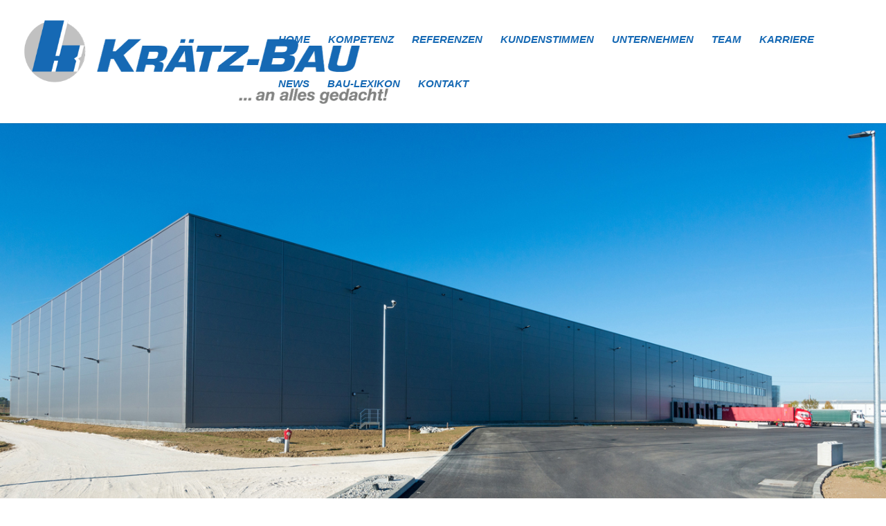

--- FILE ---
content_type: text/css
request_url: https://kraetz-bau.de/wp-content/themes/divi-child/style.css?ver=4.18.0
body_size: 17
content:
/*
Theme Name: Dr. Daniel Bogdanski
Theme URI: http://www.elegantthemes.com/gallery/divi/
Description: Zahnärztliche Praxisklinik
Author: BRANDWERK GmbH
Author URI: https://www.brandwerk.de
Template: Divi
Version: 1.0.0
*/

@import url("../Divi/style.css");

/* =Theme customization starts here
------------------------------------------------------- */